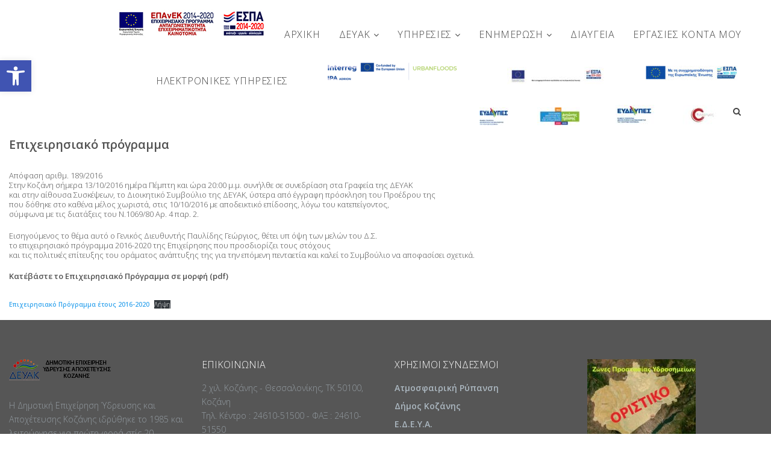

--- FILE ---
content_type: application/x-javascript; charset=utf-8
request_url: https://consent.cookiebot.com/186894f9-ad00-49f8-bc20-41d565f51bd5/cc.js?renew=false&referer=www.deyakozanis.gr&dnt=false&init=false&culture=EL
body_size: 214
content:
if(console){var cookiedomainwarning='Error: The domain WWW.DEYAKOZANIS.GR is not authorized to show the cookie banner for domain group ID 186894f9-ad00-49f8-bc20-41d565f51bd5. Please add it to the domain group in the Cookiebot Manager to authorize the domain.';if(typeof console.warn === 'function'){console.warn(cookiedomainwarning)}else{console.log(cookiedomainwarning)}};